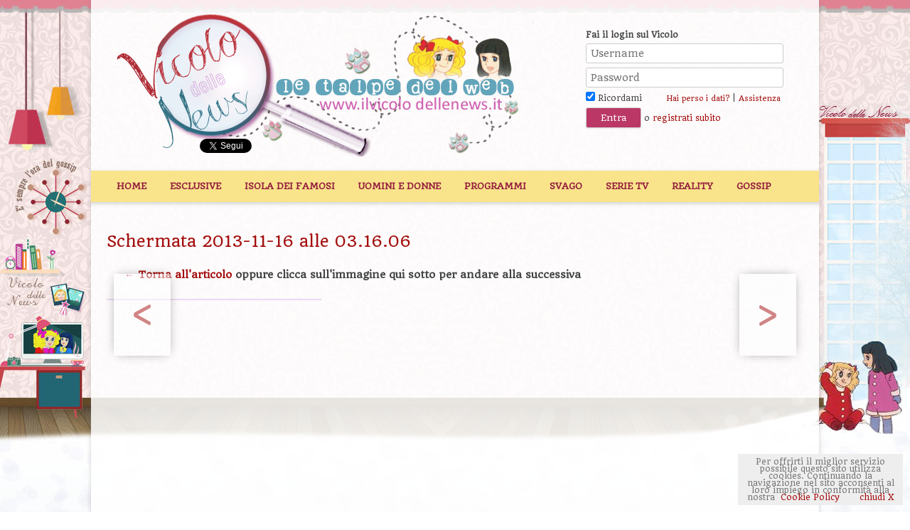

--- FILE ---
content_type: text/html; charset=UTF-8
request_url: https://www.ilvicolodellenews.it/tempo-libero/gossippando/federica-pellegrini-e-filippo-magnini-si-sono-lasciatitra-tapiri-e-interviste-chi-pensa-ancora-a-chi_18727/attachment/schermata-2013-11-16-alle-03-16-06/
body_size: 8846
content:
<!DOCTYPE html>
<!--[if IE 7]>
<html class="ie ie7" lang="it-IT">
<![endif]-->
<!--[if IE 8]>
<html class="ie ie8" lang="it-IT">
<![endif]-->
<!--[if !(IE 7) | !(IE 8)  ]><!-->
<html lang="it-IT">
<!--<![endif]-->
<head>
<meta charset="ISO-8859-1" />
<meta http-equiv="Content-Type" content="text/html;charset=ISO-8859-1" />
<meta name="viewport" content="width=device-width, initial-scale=1.0" />
<meta name="description" content="Schermata 2013-11-16 alle 03.16.06  | Il Vicolo delle News" />

<title>Schermata 2013-11-16 alle 03.16.06 - Il Vicolo delle News</title>
<link rel="profile" href="http://gmpg.org/xfn/11" />
<link rel="pingback" href="https://www.ilvicolodellenews.it/xmlrpc.php" />
<!--[if lt IE 9]>
<script src="https://www.ilvicolodellenews.com/wp-content/themes/ilvicolodellenews/js/html5.js" type="text/javascript"></script>
<![endif]-->
<meta name='robots' content='index, follow, max-image-preview:large, max-snippet:-1, max-video-preview:-1' />

	<!-- This site is optimized with the Yoast SEO plugin v18.2 - https://yoast.com/wordpress/plugins/seo/ -->
	<link rel="canonical" href="https://www.ilvicolodellenews.com/wp-content/uploads/2013/11/Schermata-2013-11-16-alle-03.16.06.png" />
	<meta property="og:locale" content="it_IT" />
	<meta property="og:type" content="article" />
	<meta property="og:title" content="Schermata 2013-11-16 alle 03.16.06 - Il Vicolo delle News" />
	<meta property="og:url" content="https://www.ilvicolodellenews.com/wp-content/uploads/2013/11/Schermata-2013-11-16-alle-03.16.06.png" />
	<meta property="og:site_name" content="Il Vicolo delle News" />
	<meta property="og:image" content="https://www.ilvicolodellenews.com/wp-content/uploads/2013/11/Schermata-2013-11-16-alle-03.16.06.png" />
	<meta property="og:image:width" content="507" />
	<meta property="og:image:height" content="99" />
	<meta property="og:image:type" content="image/png" />
	<meta name="twitter:card" content="summary_large_image" />
	<script type="application/ld+json" class="yoast-schema-graph">{"@context":"https://schema.org","@graph":[{"@type":"WebSite","@id":"https://www.ilvicolodellenews.it/#website","url":"https://www.ilvicolodellenews.it/","name":"Il Vicolo delle News","description":"News ed Esclusive di Gossip, Programmi Tv, Reality, Film e Telefilm","potentialAction":[{"@type":"SearchAction","target":{"@type":"EntryPoint","urlTemplate":"https://www.ilvicolodellenews.it/?s={search_term_string}"},"query-input":"required name=search_term_string"}],"inLanguage":"it-IT"},{"@type":"WebPage","@id":"https://www.ilvicolodellenews.com/wp-content/uploads/2013/11/Schermata-2013-11-16-alle-03.16.06.png#webpage","url":"https://www.ilvicolodellenews.com/wp-content/uploads/2013/11/Schermata-2013-11-16-alle-03.16.06.png","name":"Schermata 2013-11-16 alle 03.16.06 - Il Vicolo delle News","isPartOf":{"@id":"https://www.ilvicolodellenews.it/#website"},"datePublished":"2013-11-16T02:17:59+00:00","dateModified":"2013-11-16T02:17:59+00:00","breadcrumb":{"@id":"https://www.ilvicolodellenews.com/wp-content/uploads/2013/11/Schermata-2013-11-16-alle-03.16.06.png#breadcrumb"},"inLanguage":"it-IT","potentialAction":[{"@type":"ReadAction","target":["https://www.ilvicolodellenews.com/wp-content/uploads/2013/11/Schermata-2013-11-16-alle-03.16.06.png"]}]},{"@type":"BreadcrumbList","@id":"https://www.ilvicolodellenews.com/wp-content/uploads/2013/11/Schermata-2013-11-16-alle-03.16.06.png#breadcrumb","itemListElement":[{"@type":"ListItem","position":1,"name":"Home","item":"https://www.ilvicolodellenews.it/"},{"@type":"ListItem","position":2,"name":"Federica Pellegrini e Filippo Magnini si sono lasciati,tra tapiri e interviste chi pensa ancora a chi?","item":"https://www.ilvicolodellenews.it/tempo-libero/gossippando/federica-pellegrini-e-filippo-magnini-si-sono-lasciatitra-tapiri-e-interviste-chi-pensa-ancora-a-chi_18727/"},{"@type":"ListItem","position":3,"name":"Schermata 2013-11-16 alle 03.16.06"}]}]}</script>
	<!-- / Yoast SEO plugin. -->


<link rel='dns-prefetch' href='//www.ilvicolodellenews.com' />
<link rel='dns-prefetch' href='//s.w.org' />
<link rel="alternate" type="application/rss+xml" title="Il Vicolo delle News &raquo; Feed" href="https://www.ilvicolodellenews.it/feed/" />
<link rel="alternate" type="application/rss+xml" title="Il Vicolo delle News &raquo; Feed dei commenti" href="https://www.ilvicolodellenews.it/comments/feed/" />
<link rel="alternate" type="application/rss+xml" title="Il Vicolo delle News &raquo; Schermata 2013-11-16 alle 03.16.06 Feed dei commenti" href="https://www.ilvicolodellenews.it/tempo-libero/gossippando/federica-pellegrini-e-filippo-magnini-si-sono-lasciatitra-tapiri-e-interviste-chi-pensa-ancora-a-chi_18727/attachment/schermata-2013-11-16-alle-03-16-06/feed/" />
<link rel="stylesheet" href="https://www.ilvicolodellenews.com/wp-content/cache/minify/c92a9.css" media="all" />


<!--[if lt IE 9]>
<link rel='stylesheet' id='twentytwelve-ie-css'  href='https://www.ilvicolodellenews.com/wp-content/themes/ilvicolodellenews/css/ie.css?ver=20121010' type='text/css' media='all' />
<![endif]-->
<script  src="https://www.ilvicolodellenews.com/wp-content/cache/minify/2ee66.js"></script>





<script type='text/javascript' src='https://www.ilvicolodellenews.com/wp-content/themes/ilvicolodellenews/js/adblock-detection-script.min.js?ver=5.8.2' id='adblock-detection-script-js'></script>
<link rel="https://api.w.org/" href="https://www.ilvicolodellenews.it/wp-json/" /><link rel="alternate" type="application/json" href="https://www.ilvicolodellenews.it/wp-json/wp/v2/media/18729" /><link rel="EditURI" type="application/rsd+xml" title="RSD" href="https://www.ilvicolodellenews.it/xmlrpc.php?rsd" />
<link rel="wlwmanifest" type="application/wlwmanifest+xml" href="https://www.ilvicolodellenews.com/wp-includes/wlwmanifest.xml" /> 
<link rel='shortlink' href='https://www.ilvicolodellenews.it/?p=18729' />
<link rel="alternate" type="application/json+oembed" href="https://www.ilvicolodellenews.it/wp-json/oembed/1.0/embed?url=https%3A%2F%2Fwww.ilvicolodellenews.it%2Ftempo-libero%2Fgossippando%2Ffederica-pellegrini-e-filippo-magnini-si-sono-lasciatitra-tapiri-e-interviste-chi-pensa-ancora-a-chi_18727%2Fattachment%2Fschermata-2013-11-16-alle-03-16-06%2F" />
<link rel="alternate" type="text/xml+oembed" href="https://www.ilvicolodellenews.it/wp-json/oembed/1.0/embed?url=https%3A%2F%2Fwww.ilvicolodellenews.it%2Ftempo-libero%2Fgossippando%2Ffederica-pellegrini-e-filippo-magnini-si-sono-lasciatitra-tapiri-e-interviste-chi-pensa-ancora-a-chi_18727%2Fattachment%2Fschermata-2013-11-16-alle-03-16-06%2F&#038;format=xml" />
<script data-ad-client="ca-pub-4448308114640987" async src="https://pagead2.googlesyndication.com/pagead/js/adsbygoogle.js"></script>



<script async type="text/javascript" src="//clickiocmp.com/t/consent_234668.js"></script>

<script>!function(){var M=document.createElement("div");M.className="azerion_privacy_privacy",M.style.position="fixed",M.style.padding="0",M.style.zIndex="9999",M.style.background="#f7f7f7",M.style.bottom="70px",M.style.left="0",M.style.boxSizing="border-box",M.style.fontFamily="Helvetica Neue,arial,sans-serif",M.style.fontWeight="400",M.style.fontSize="14px",M.style.lineHeight="14px",M.style["border-top-left-radius"]="3px",M.style["border-top-right-radius"]="3px",M.style["border-bottom-right-radius"]="3px",M.style["-webkit-border-top-left-radius"]="3px",M.style["-webkit-border-top-right-radius"]="3px",M.style["-webkit-border-bottom-right-radius"]="3px",M.style["-moz-border-radius-topleft"]="3px",M.style["-moz-border-radius-topright"]="3px",M.style["-moz-border-radius-bottomright"]="3px",M.style["writing-mode"]="tb-rl";var t=document.createElement("a");t.className="azerion_privacy_privacybutton",t.href="javascript:void(0)",t.onclick=function(){return void 0!==window.__lxG__consent__&&null!==window.__lxG__consent__.getState()&&window.__lxG__consent__.showConsent(),!1},t.style.padding="5px",t.style.display="block",t.style.textDecoration="none",t.style.color="#888",t.style.cursor="pointer",t.style.boxSizing="border-box",t.style.backgroundColor="transparent",M.appendChild(t);var w=document.createElement("img");w.className="azerion_privacy_privacyimg",w.src="[data-uri]",w.style.width="14px",w.style.height="14px",w.style.borderStyle="none",w.style.boxSizing="border-box",t.appendChild(w),t.innerHTML+="Privacy";var D=0;window.onscroll=function(){0==D&&(D++,document.body.appendChild(M))}}();</script>





<!-- posizionare questo tag subito sotto la cmp inhead -->
<script src="https://adv.rtbuzz.net/w4663_desktop.js" async></script>
<script>window.RTBuzz=window.RTBuzz||{},window.RTBuzz.cmd=window.RTBuzz.cmd||[];</script>
<!-- END rtbuzz -->





<link href='//fonts.googleapis.com/css?family=Quando' rel='stylesheet' type='text/css'>
<link rel="Shortcut Icon" href="https://www.ilvicolodellenews.it/icon.png" />

<script type="text/javascript">
        jQuery(document).ready(function ($) {
                  var top = $('#locked-div').offset().top - parseFloat($('#locked-div').css('marginTop').replace(/auto/, 0));
                  $(window).scroll(function (event) {
		            // what the y position of the scroll is
		            var y = $(this).scrollTop();
		            // whether that's below the form
		            if (y >= (top+300)) $('#locked-div').addClass('fixed'); // if so, ad the fixed class
		            else $('#locked-div').removeClass('fixed'); // otherwise remove it
                  });
				  
				  					
				  $("#post_tabs").tabs();
				  /*$('#secondary').stickyMojo({
					  footerID: '#colophon',
					  contentID: '#content'
				  });*/
		  });
</script>
</head>

<body class="attachment attachment-template-default single single-attachment postid-18729 attachmentid-18729 attachment-png custom-background custom-background-empty">
<script>
  (function(i,s,o,g,r,a,m){i['GoogleAnalyticsObject']=r;i[r]=i[r]||function(){
  (i[r].q=i[r].q||[]).push(arguments)},i[r].l=1*new Date();a=s.createElement(o),
  m=s.getElementsByTagName(o)[0];a.async=1;a.src=g;m.parentNode.insertBefore(a,m)
  })(window,document,'script','//www.google-analytics.com/analytics.js','ga');

  ga('create', 'UA-42448713-1', 'ilvicolodellenews.it');
  ga('require', 'displayfeatures');
  ga('send', 'pageview');

</script>


<div id="supertopbox">
	<center></center></div>
<div id="page" class="hfeed site">
	<header id="masthead" class="site-header" role="banner">
		<span id="dalogo"><a class="imagegrid sitelogo" href="https://www.ilvicolodellenews.it"></a></span>		<div id="welcome">
								<h3>Fai il login sul Vicolo</h3>
					<form action="https://www.ilvicolodellenews.it/wp-login.php" method="post">
						<p><input type="text" placeholder="Username" name="log" id="user_login" class="input" value="" size="25" tabindex="5" />
						<input type="password" placeholder="Password" name="pwd" id="user_pass" class="input" value="" size="25" tabindex="6" />
						<input type="hidden" name="redirect_to" value="https://www.ilvicolodellenews.it/tempo-libero/gossippando/federica-pellegrini-e-filippo-magnini-si-sono-lasciatitra-tapiri-e-interviste-chi-pensa-ancora-a-chi_18727/attachment/schermata-2013-11-16-alle-03-16-06/?reload=1" />
						<br /><label><input name="rememberme" type="checkbox" checked="checked" id="rememberme" value="forever" tabindex="90"> Ricordami</label>
						<a class="small" style="margin-left:30px;" href="https://www.ilvicolodellenews.it/wp-login.php?action=lostpassword" title="Password Lost and Found">Hai perso i dati?</a> | <a class="small" href="https://www.ilvicolodellenews.it/aiuto/">Assistenza</a>
						<br />
						<input type="submit" name="wp-submit" id="wp-submit" class="button-primary" value="Entra" tabindex="100" /> o <a href="https://www.ilvicolodellenews.it/registrati/">registrati subito</a></p>
					</form>
						</div><!-- end welcome -->
		
			<div id="likebox">
		<!-- Inserisci questo tag nel punto in cui desideri eseguire il rendering del pulsante +1 -->
		<g:plusone size="medium" href="http://www.ilvicolodellenews.it/"></g:plusone>
		<!-- Inserisci questa chiamata di rendering dove ritieni appropriato -->
		<script type="text/javascript">
		  window.___gcfg = {lang: 'it'};

		  (function() {
		    var po = document.createElement('script'); po.type = 'text/javascript'; po.async = true;
		    po.src = 'https://apis.google.com/js/plusone.js';
		    var s = document.getElementsByTagName('script')[0]; s.parentNode.insertBefore(po, s);
		  })();
		</script>
		<iframe src="//www.facebook.com/plugins/like.php?href=https%3A%2F%2Fwww.facebook.com%2FVicolodellenewsForum&amp;send=false&amp;layout=button_count&amp;width=150&amp;show_faces=false&amp;action=like&amp;colorscheme=light&amp;font=arial&amp;height=21&amp;appId=281933981822000" scrolling="no" frameborder="0" style="border:none; overflow:hidden; width:126px; height:20px; margin-left:-13px; margin-top:6px;" allowTransparency="true"></iframe>
		<a href="//twitter.com/VicolodelleNews" class="twitter-follow-button" data-show-count="false" data-lang="it" data-show-screen-name="false">Segui @VicolodelleNews</a>
<script>!function(d,s,id){var js,fjs=d.getElementsByTagName(s)[0],p=/^http:/.test(d.location)?'http':'https';if(!d.getElementById(id)){js=d.createElement(s);js.id=id;js.src=p+'://platform.twitter.com/widgets.js';fjs.parentNode.insertBefore(js,fjs);}}(document, 'script', 'twitter-wjs');</script>
	</div>
		
		<div class="clear"></div>
		
		<nav id="site-navigation" class="main-navigation" role="navigation">
			<h3 class="menu-toggle">Menu</h3>
			<a class="assistive-text" href="#content" title="Vai al contenuto">Vai al contenuto</a>
			<div class="menu-top-container"><ul id="menu-top" class="nav-menu"><li id="menu-item-157913" class="menu-item menu-item-type-post_type menu-item-object-page menu-item-home menu-item-157913"><a href="https://www.ilvicolodellenews.it/">Home</a></li>
<li id="menu-item-753" class="menu-item menu-item-type-taxonomy menu-item-object-category menu-item-753"><a href="https://www.ilvicolodellenews.it/categoria/le-esclusive-del-vicolo/">Esclusive</a></li>
<li id="menu-item-149114" class="menu-item menu-item-type-taxonomy menu-item-object-category menu-item-149114"><a href="https://www.ilvicolodellenews.it/categoria/reality-show/lisola-dei-famosi/">Isola dei Famosi</a></li>
<li id="menu-item-18" class="menu-item menu-item-type-taxonomy menu-item-object-category menu-item-has-children menu-item-18"><a href="https://www.ilvicolodellenews.it/categoria/uomini-e-donne/">Uomini e Donne</a>
<ul class="sub-menu">
	<li id="menu-item-5983" class="menu-item menu-item-type-taxonomy menu-item-object-category menu-item-5983"><a href="https://www.ilvicolodellenews.it/categoria/uomini-e-donne/casette/">Casette</a></li>
	<li id="menu-item-1436" class="menu-item menu-item-type-taxonomy menu-item-object-category menu-item-1436"><a href="https://www.ilvicolodellenews.it/categoria/anticipazioni-uomini-e-donne/">Anticipazioni U&#038;D</a></li>
	<li id="menu-item-112610" class="menu-item menu-item-type-taxonomy menu-item-object-category menu-item-112610"><a href="https://www.ilvicolodellenews.it/categoria/uomini-e-donne/gioco-vicoline/">Gioco Vicoline</a></li>
	<li id="menu-item-189" class="menu-item menu-item-type-taxonomy menu-item-object-category menu-item-189"><a href="https://www.ilvicolodellenews.it/categoria/uomini-e-donne/coppie-o-quasi-scoppie/">Coppie o quasi scoppie</a></li>
	<li id="menu-item-193" class="menu-item menu-item-type-taxonomy menu-item-object-category menu-item-193"><a href="https://www.ilvicolodellenews.it/categoria/uomini-e-donne/tutto-sui-protagonisti/">Tutto sui protagonisti</a></li>
	<li id="menu-item-191" class="menu-item menu-item-type-taxonomy menu-item-object-category menu-item-191"><a href="https://www.ilvicolodellenews.it/categoria/uomini-e-donne/ex-tronisti/">Ex tronisti</a></li>
	<li id="menu-item-190" class="menu-item menu-item-type-taxonomy menu-item-object-category menu-item-190"><a href="https://www.ilvicolodellenews.it/categoria/uomini-e-donne/ex-corteggiatori/">Ex corteggiatori</a></li>
	<li id="menu-item-162064" class="menu-item menu-item-type-taxonomy menu-item-object-category menu-item-162064"><a href="https://www.ilvicolodellenews.it/categoria/programmi-tv/temptation-island/">Temptation Island</a></li>
</ul>
</li>
<li id="menu-item-14" class="menu-item menu-item-type-taxonomy menu-item-object-category menu-item-has-children menu-item-14"><a href="https://www.ilvicolodellenews.it/categoria/programmi-tv/">Programmi</a>
<ul class="sub-menu">
	<li id="menu-item-130999" class="menu-item menu-item-type-taxonomy menu-item-object-category menu-item-130999"><a href="https://www.ilvicolodellenews.it/categoria/programmi-tv/cherry-season/">DayDreamer-Le Ali del Sogno</a></li>
	<li id="menu-item-114" class="menu-item menu-item-type-taxonomy menu-item-object-category menu-item-114"><a href="https://www.ilvicolodellenews.it/categoria/soap-fiction/beautiful/">Beautiful</a></li>
	<li id="menu-item-17" class="menu-item menu-item-type-taxonomy menu-item-object-category menu-item-17"><a href="https://www.ilvicolodellenews.it/categoria/soap-fiction/un-posto-al-sole/">Un posto al Sole</a></li>
	<li id="menu-item-200" class="menu-item menu-item-type-taxonomy menu-item-object-category menu-item-200"><a href="https://www.ilvicolodellenews.it/categoria/programmi-tv/ce-posta-per-te/">C&#8217;è Posta per Te</a></li>
	<li id="menu-item-16" class="menu-item menu-item-type-taxonomy menu-item-object-category menu-item-16"><a href="https://www.ilvicolodellenews.it/categoria/soap-fiction/il-segreto/">Il segreto</a></li>
	<li id="menu-item-112044" class="menu-item menu-item-type-taxonomy menu-item-object-category menu-item-112044"><a href="https://www.ilvicolodellenews.it/categoria/soap-fiction/una-vita/">Una Vita</a></li>
	<li id="menu-item-321423" class="menu-item menu-item-type-taxonomy menu-item-object-category menu-item-321423"><a href="https://www.ilvicolodellenews.it/categoria/soap-fiction/brave-and-beautiful/">Brave and beautiful</a></li>
</ul>
</li>
<li id="menu-item-108" class="menu-item menu-item-type-taxonomy menu-item-object-category menu-item-has-children menu-item-108"><a href="https://www.ilvicolodellenews.it/categoria/tempo-libero/">Svago</a>
<ul class="sub-menu">
	<li id="menu-item-112038" class="menu-item menu-item-type-taxonomy menu-item-object-category menu-item-112038"><a href="https://www.ilvicolodellenews.it/categoria/reality-show/grande-fratello/il-gioco-del-gf/">Il Gioco del GF</a></li>
	<li id="menu-item-119" class="menu-item menu-item-type-taxonomy menu-item-object-category menu-item-119"><a href="https://www.ilvicolodellenews.it/categoria/tempo-libero/libri-ed-ebook/">Libri ed Ebook</a></li>
	<li id="menu-item-751" class="menu-item menu-item-type-taxonomy menu-item-object-category menu-item-751"><a href="https://www.ilvicolodellenews.it/categoria/tempo-libero/gossippando/">Gossippando</a></li>
	<li id="menu-item-110" class="menu-item menu-item-type-taxonomy menu-item-object-category menu-item-110"><a href="https://www.ilvicolodellenews.it/categoria/tempo-libero/giochi-e-test/">Giochi e test</a></li>
	<li id="menu-item-3502" class="menu-item menu-item-type-taxonomy menu-item-object-category menu-item-3502"><a href="https://www.ilvicolodellenews.it/categoria/tempo-libero/consigli-utili/">Consigli utili</a></li>
	<li id="menu-item-112" class="menu-item menu-item-type-taxonomy menu-item-object-category menu-item-112"><a href="https://www.ilvicolodellenews.it/categoria/tempo-libero/musica/">Musica</a></li>
</ul>
</li>
<li id="menu-item-108442" class="menu-item menu-item-type-taxonomy menu-item-object-category menu-item-has-children menu-item-108442"><a href="https://www.ilvicolodellenews.it/categoria/serie-tv/">Serie TV</a>
<ul class="sub-menu">
	<li id="menu-item-757" class="menu-item menu-item-type-taxonomy menu-item-object-category menu-item-757"><a href="https://www.ilvicolodellenews.it/categoria/serie-tv/serie-tv-italiane/">Serie Tv Italiane</a></li>
	<li id="menu-item-108443" class="menu-item menu-item-type-taxonomy menu-item-object-category menu-item-108443"><a href="https://www.ilvicolodellenews.it/categoria/serie-tv/serie-tv-americane/">Serie Tv Americane</a></li>
</ul>
</li>
<li id="menu-item-130902" class="menu-item menu-item-type-taxonomy menu-item-object-category menu-item-has-children menu-item-130902"><a href="https://www.ilvicolodellenews.it/categoria/reality-show/">Reality</a>
<ul class="sub-menu">
	<li id="menu-item-20" class="menu-item menu-item-type-taxonomy menu-item-object-category menu-item-has-children menu-item-20"><a href="https://www.ilvicolodellenews.it/categoria/programmi-tv/amici/">Amici</a>
	<ul class="sub-menu">
		<li id="menu-item-194" class="menu-item menu-item-type-taxonomy menu-item-object-category menu-item-194"><a href="https://www.ilvicolodellenews.it/categoria/programmi-tv/amici/foto-e-video-delle-puntate/">Foto e video delle puntate</a></li>
		<li id="menu-item-196" class="menu-item menu-item-type-taxonomy menu-item-object-category menu-item-196"><a href="https://www.ilvicolodellenews.it/categoria/programmi-tv/amici/i-personaggi-delle-vecchie-edizioni/">Le news sugli ex allievi</a></li>
		<li id="menu-item-197" class="menu-item menu-item-type-taxonomy menu-item-object-category menu-item-197"><a href="https://www.ilvicolodellenews.it/categoria/programmi-tv/amici/il-gioco-di-amici/">Il gioco di Amici</a></li>
	</ul>
</li>
	<li id="menu-item-791" class="menu-item menu-item-type-taxonomy menu-item-object-category menu-item-791"><a href="https://www.ilvicolodellenews.it/categoria/reality-show/pechino-express/">Pechino Express</a></li>
	<li id="menu-item-21" class="menu-item menu-item-type-taxonomy menu-item-object-category menu-item-21"><a href="https://www.ilvicolodellenews.it/categoria/reality-show/ballando-con-le-stelle/">Ballando con le Stelle</a></li>
	<li id="menu-item-24" class="menu-item menu-item-type-taxonomy menu-item-object-category menu-item-24"><a href="https://www.ilvicolodellenews.it/categoria/reality-show/voice-of-italy/">Voice Of Italy</a></li>
	<li id="menu-item-25" class="menu-item menu-item-type-taxonomy menu-item-object-category menu-item-25"><a href="https://www.ilvicolodellenews.it/categoria/reality-show/x-factor/">X-Factor</a></li>
	<li id="menu-item-22" class="menu-item menu-item-type-taxonomy menu-item-object-category menu-item-22"><a href="https://www.ilvicolodellenews.it/categoria/reality-show/grande-fratello/">Grande Fratello</a></li>
</ul>
</li>
<li id="menu-item-169218" class="menu-item menu-item-type-taxonomy menu-item-object-category menu-item-169218"><a href="https://www.ilvicolodellenews.it/categoria/tempo-libero/gossippando/">Gossip</a></li>
</ul></div>		</nav><!-- #site-navigation -->
	</header><!-- #masthead -->
	
	
    <script>
        if(hasAdblock()) {
            console.log('CAZZ HAI AD BLOCK');
        } else {
            console.log('TUTTO OK, Non hai ad block');
        }
    </script>

    <!-- masthead_23684-->
    <div id="rtbuzz_masthead_23684"></div>
    <script> window.RTBuzz.cmd.push("masthead_23684");</script>

    <!-- Skin_23716-->
    <div id="rtbuzz_Skin_23716"></div>
    <script> window.RTBuzz.cmd.push("Skin_23716");</script>

	<div id="main" class="wrapper">
	<div id="primary" class="site-content">
		<div id="content" role="main">

		
				<article id="post-18729" class="image-attachment post-18729 attachment type-attachment status-inherit hentry">
					<header class="entry-header">
						<h1 class="entry-title">Schermata 2013-11-16 alle 03.16.06</h1>
						<p class="marginall bold"><a href="https://www.ilvicolodellenews.it/tempo-libero/gossippando/federica-pellegrini-e-filippo-magnini-si-sono-lasciatitra-tapiri-e-interviste-chi-pensa-ancora-a-chi_18727/">&larr; Torna all'articolo</a> oppure clicca sull'immagine qui sotto per andare alla successiva</p>
						<!--<nav id="image-navigation" class="navigation" role="navigation">
							<span class="previous-image"><a href='https://www.ilvicolodellenews.it/tempo-libero/gossippando/federica-pellegrini-e-filippo-magnini-si-sono-lasciatitra-tapiri-e-interviste-chi-pensa-ancora-a-chi_18727/attachment/schermata-2013-11-16-alle-03-15-58/'>&larr; Precedente</a></span>
							<span class="next-image"><a href='https://www.ilvicolodellenews.it/tempo-libero/gossippando/federica-pellegrini-e-filippo-magnini-si-sono-lasciatitra-tapiri-e-interviste-chi-pensa-ancora-a-chi_18727/attachment/schermata-2013-11-13-alle-00-12-51/'>Successivo &rarr;</a></span>
						</nav>-->
					</header><!-- .entry-header -->

					<div class="entry-content">

						<div class="entry-attachment">
							<div class="attachment">
								<div class="attachbox">
									<a title="Vai all'immagine successiva" href="https://www.ilvicolodellenews.it/tempo-libero/gossippando/federica-pellegrini-e-filippo-magnini-si-sono-lasciatitra-tapiri-e-interviste-chi-pensa-ancora-a-chi_18727/attachment/schermata-2013-11-13-alle-00-12-51/" title="Schermata 2013-11-16 alle 03.16.06" rel="attachment"><img width="507" height="99" src="https://www.ilvicolodellenews.com/wp-content/uploads/2013/11/Schermata-2013-11-16-alle-03.16.06.png" class="attachment-full size-full" alt="" loading="lazy" srcset="https://www.ilvicolodellenews.com/wp-content/uploads/2013/11/Schermata-2013-11-16-alle-03.16.06.png 507w, https://www.ilvicolodellenews.com/wp-content/uploads/2013/11/Schermata-2013-11-16-alle-03.16.06-300x58.png 300w" sizes="(max-width: 507px) 100vw, 507px" /></a>
									<a title="Vai all'immagine precedente" class="prev" href="https://www.ilvicolodellenews.it/tempo-libero/gossippando/federica-pellegrini-e-filippo-magnini-si-sono-lasciatitra-tapiri-e-interviste-chi-pensa-ancora-a-chi_18727/attachment/schermata-2013-11-16-alle-03-15-58/"> < </a>
									<a title="Vai all'immagine successiva" class="next" href="https://www.ilvicolodellenews.it/tempo-libero/gossippando/federica-pellegrini-e-filippo-magnini-si-sono-lasciatitra-tapiri-e-interviste-chi-pensa-ancora-a-chi_18727/attachment/schermata-2013-11-13-alle-00-12-51/"> > </a>
								</div>

																<div class="page-numbers-wrap">    <div class="alignleft">
        <!-- topright_23686-->
        <div id="rtbuzz_topright_23686"></div>
        <script> window.RTBuzz.cmd.push("topright_23686");</script>
    </div>

    <div class="alignleft">
        <!-- middleright_23688-->
        <div id="rtbuzz_middleright_23688"></div>
        <script> window.RTBuzz.cmd.push("middleright_23688");</script>
    </div>

</div>
							</div><!-- .attachment -->

						</div><!-- .entry-attachment -->

						<div>
							

    <!-- insidepostmiddle_23694-->
    <div id="rtbuzz_insidepostmiddle_23694"></div>
    <script> window.RTBuzz.cmd.push("insidepostmiddle_23694");</script>

    <!-- Intext_23719-->
    <div id="rtbuzz_Intext_23719"></div>
    <script> window.RTBuzz.cmd.push("Intext_23719");</script>														<div class="left">    <!-- Native_23678-->
    <div id="rtbuzz_Native_23678"></div>
    <script> window.RTBuzz.cmd.push("Native_23678");</script>

    <!-- bottomright_23690-->
    <div id="rtbuzz_bottomright_23690"></div>
    <script> window.RTBuzz.cmd.push("bottomright_23690");</script>

</div>
							<div class="clear"></div>
						</div><!-- .entry-description -->

					</div><!-- .entry-content -->

				</article><!-- #post -->

				
			
		</div><!-- #content -->
	</div><!-- #primary -->
		</div><!-- #main .wrapper -->
	<footer id="colophon" role="contentinfo">
		<div class="site-info">
			&copy; 2026 IlVicoloDelleNews.it - <small>Questo sito non rappresenta una testata giornalistica; viene aggiornato saltuariamente e non pu&ograve; quindi considerarsi un prodotto editoriale ai sensi della legge 62 del 07/03/2001. Inoltre viene utilizzato materiale tratto da profili Facebook pubblici o siti/blog che possono essere quindi ritenuti di dominio pubblico. Se per qualsiasi motivo gli autori del suddetto materiale avessero qualcosa in contrario, basta segnalarcelo inviandoci una email all'indirizzo redazione [@] ilvicolodellenews.it e provvederemo immediatamente alla rimozione. Il blog rispetta le norme vigenti in materia di privacy.
E' assolutamente vietato utilizzare il nostro materiale (testi, video e immagini) senza la nostra esplicita autorizzazione; in presenza di quest'ultima è possibile riprodurre in parte i contenuti del nostro blog ponendo all'inizio del post il link cliccabile alla risorsa copiata. La violazione di questa condizione potrebbe autorizzarci ad adire le vie legali. Tutti gli utenti registrati e i visitatori accettano le <a target="_blank" href="http://www.ilvicolodellenews.it/condizioni-dutilizzo-e-trattamento-dati-personali/">condizioni di utilizzo del sito</a> ilVicoloDelleNews.it</small>
			
    					
		</div><!-- .site-info -->
	</footer><!-- #colophon -->
</div><!-- #page -->




<script  src="https://www.ilvicolodellenews.com/wp-content/cache/minify/f9cc9.js"></script>

</body>
</html>
<!--
Performance optimized by W3 Total Cache. Learn more: https://www.boldgrid.com/w3-total-cache/

Page Caching using disk: enhanced 
Content Delivery Network via www.ilvicolodellenews.com
Minified using disk

Served from: www.ilvicolodellenews.it @ 2026-01-17 19:47:23 by W3 Total Cache
-->

--- FILE ---
content_type: text/html; charset=utf-8
request_url: https://accounts.google.com/o/oauth2/postmessageRelay?parent=https%3A%2F%2Fwww.ilvicolodellenews.it&jsh=m%3B%2F_%2Fscs%2Fabc-static%2F_%2Fjs%2Fk%3Dgapi.lb.en.2kN9-TZiXrM.O%2Fd%3D1%2Frs%3DAHpOoo_B4hu0FeWRuWHfxnZ3V0WubwN7Qw%2Fm%3D__features__
body_size: 159
content:
<!DOCTYPE html><html><head><title></title><meta http-equiv="content-type" content="text/html; charset=utf-8"><meta http-equiv="X-UA-Compatible" content="IE=edge"><meta name="viewport" content="width=device-width, initial-scale=1, minimum-scale=1, maximum-scale=1, user-scalable=0"><script src='https://ssl.gstatic.com/accounts/o/2580342461-postmessagerelay.js' nonce="syfO4TT2EJ7pUftD5dIacw"></script></head><body><script type="text/javascript" src="https://apis.google.com/js/rpc:shindig_random.js?onload=init" nonce="syfO4TT2EJ7pUftD5dIacw"></script></body></html>

--- FILE ---
content_type: text/html; charset=utf-8
request_url: https://www.google.com/recaptcha/api2/aframe
body_size: 266
content:
<!DOCTYPE HTML><html><head><meta http-equiv="content-type" content="text/html; charset=UTF-8"></head><body><script nonce="cVfg_PysFNGHxRlkgFgUwA">/** Anti-fraud and anti-abuse applications only. See google.com/recaptcha */ try{var clients={'sodar':'https://pagead2.googlesyndication.com/pagead/sodar?'};window.addEventListener("message",function(a){try{if(a.source===window.parent){var b=JSON.parse(a.data);var c=clients[b['id']];if(c){var d=document.createElement('img');d.src=c+b['params']+'&rc='+(localStorage.getItem("rc::a")?sessionStorage.getItem("rc::b"):"");window.document.body.appendChild(d);sessionStorage.setItem("rc::e",parseInt(sessionStorage.getItem("rc::e")||0)+1);localStorage.setItem("rc::h",'1768675652080');}}}catch(b){}});window.parent.postMessage("_grecaptcha_ready", "*");}catch(b){}</script></body></html>